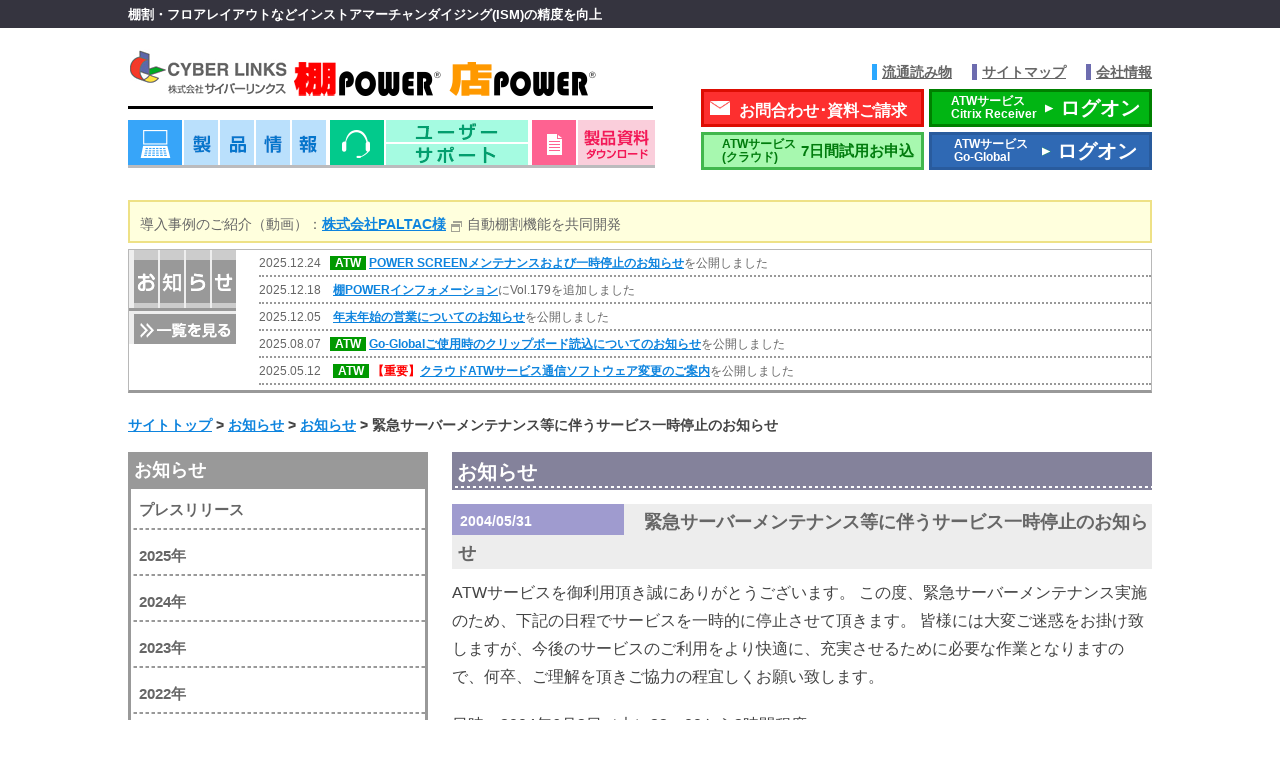

--- FILE ---
content_type: text/html; charset=UTF-8
request_url: https://www.tanapower.com/announce/2004/2004_05_31.htm
body_size: 16438
content:
<!DOCTYPE html>
<html lang="ja">
<head>
<meta charset="UTF-8">
<meta name="viewport" content="width=device-width, initial-scale=1, maximum-scale=2, minimum-scale=0.5" />
<meta http-equiv="X-UA-Compatible" content="IE=edge" />
<meta name='robots' content='index, follow, max-image-preview:large, max-snippet:-1, max-video-preview:-1' />
	<style>img:is([sizes="auto" i], [sizes^="auto," i]) { contain-intrinsic-size: 3000px 1500px }</style>
	
	<!-- This site is optimized with the Yoast SEO plugin v26.6 - https://yoast.com/wordpress/plugins/seo/ -->
	<title>緊急サーバーメンテナンス等に伴うサービス一時停止のお知らせ - お知らせ - 株式会社サイバーリンクス 棚POWER・店POWER</title>
	<link rel="canonical" href="https://www.tanapower.com/announce/2004/2004_05_31.htm" />
	<script type="application/ld+json" class="yoast-schema-graph">{"@context":"https://schema.org","@graph":[{"@type":"WebPage","@id":"https://www.tanapower.com/announce/2004/2004_05_31.htm","url":"https://www.tanapower.com/announce/2004/2004_05_31.htm","name":"緊急サーバーメンテナンス等に伴うサービス一時停止のお知らせ - お知らせ - 株式会社サイバーリンクス 棚POWER・店POWER","isPartOf":{"@id":"https://www.tanapower.com/#website"},"datePublished":"2004-05-31T01:00:13+00:00","dateModified":"2017-01-27T06:06:04+00:00","breadcrumb":{"@id":"https://www.tanapower.com/announce/2004/2004_05_31.htm#breadcrumb"},"inLanguage":"ja","potentialAction":[{"@type":"ReadAction","target":["https://www.tanapower.com/announce/2004/2004_05_31.htm"]}]},{"@type":"BreadcrumbList","@id":"https://www.tanapower.com/announce/2004/2004_05_31.htm#breadcrumb","itemListElement":[{"@type":"ListItem","position":1,"name":"ホーム","item":"https://www.tanapower.com/"},{"@type":"ListItem","position":2,"name":"お知らせ","item":"https://www.tanapower.com/announce"},{"@type":"ListItem","position":3,"name":"緊急サーバーメンテナンス等に伴うサービス一時停止のお知らせ"}]},{"@type":"WebSite","@id":"https://www.tanapower.com/#website","url":"https://www.tanapower.com/","name":"株式会社サイバーリンクス 棚POWER・店POWER","description":"棚割・フロアレイアウトなどインストアマーチャンダイジング(ISM)の精度を向上","potentialAction":[{"@type":"SearchAction","target":{"@type":"EntryPoint","urlTemplate":"https://www.tanapower.com/?s={search_term_string}"},"query-input":{"@type":"PropertyValueSpecification","valueRequired":true,"valueName":"search_term_string"}}],"inLanguage":"ja"}]}</script>
	<!-- / Yoast SEO plugin. -->


<link rel='stylesheet' id='wp-block-library-css' href='https://www.tanapower.com/wp-includes/css/dist/block-library/style.min.css?ver=ee04a346e5364278d29044f12d8ea003' type='text/css' media='all' />
<style id='classic-theme-styles-inline-css' type='text/css'>
/*! This file is auto-generated */
.wp-block-button__link{color:#fff;background-color:#32373c;border-radius:9999px;box-shadow:none;text-decoration:none;padding:calc(.667em + 2px) calc(1.333em + 2px);font-size:1.125em}.wp-block-file__button{background:#32373c;color:#fff;text-decoration:none}
</style>
<style id='global-styles-inline-css' type='text/css'>
:root{--wp--preset--aspect-ratio--square: 1;--wp--preset--aspect-ratio--4-3: 4/3;--wp--preset--aspect-ratio--3-4: 3/4;--wp--preset--aspect-ratio--3-2: 3/2;--wp--preset--aspect-ratio--2-3: 2/3;--wp--preset--aspect-ratio--16-9: 16/9;--wp--preset--aspect-ratio--9-16: 9/16;--wp--preset--color--black: #000000;--wp--preset--color--cyan-bluish-gray: #abb8c3;--wp--preset--color--white: #ffffff;--wp--preset--color--pale-pink: #f78da7;--wp--preset--color--vivid-red: #cf2e2e;--wp--preset--color--luminous-vivid-orange: #ff6900;--wp--preset--color--luminous-vivid-amber: #fcb900;--wp--preset--color--light-green-cyan: #7bdcb5;--wp--preset--color--vivid-green-cyan: #00d084;--wp--preset--color--pale-cyan-blue: #8ed1fc;--wp--preset--color--vivid-cyan-blue: #0693e3;--wp--preset--color--vivid-purple: #9b51e0;--wp--preset--gradient--vivid-cyan-blue-to-vivid-purple: linear-gradient(135deg,rgba(6,147,227,1) 0%,rgb(155,81,224) 100%);--wp--preset--gradient--light-green-cyan-to-vivid-green-cyan: linear-gradient(135deg,rgb(122,220,180) 0%,rgb(0,208,130) 100%);--wp--preset--gradient--luminous-vivid-amber-to-luminous-vivid-orange: linear-gradient(135deg,rgba(252,185,0,1) 0%,rgba(255,105,0,1) 100%);--wp--preset--gradient--luminous-vivid-orange-to-vivid-red: linear-gradient(135deg,rgba(255,105,0,1) 0%,rgb(207,46,46) 100%);--wp--preset--gradient--very-light-gray-to-cyan-bluish-gray: linear-gradient(135deg,rgb(238,238,238) 0%,rgb(169,184,195) 100%);--wp--preset--gradient--cool-to-warm-spectrum: linear-gradient(135deg,rgb(74,234,220) 0%,rgb(151,120,209) 20%,rgb(207,42,186) 40%,rgb(238,44,130) 60%,rgb(251,105,98) 80%,rgb(254,248,76) 100%);--wp--preset--gradient--blush-light-purple: linear-gradient(135deg,rgb(255,206,236) 0%,rgb(152,150,240) 100%);--wp--preset--gradient--blush-bordeaux: linear-gradient(135deg,rgb(254,205,165) 0%,rgb(254,45,45) 50%,rgb(107,0,62) 100%);--wp--preset--gradient--luminous-dusk: linear-gradient(135deg,rgb(255,203,112) 0%,rgb(199,81,192) 50%,rgb(65,88,208) 100%);--wp--preset--gradient--pale-ocean: linear-gradient(135deg,rgb(255,245,203) 0%,rgb(182,227,212) 50%,rgb(51,167,181) 100%);--wp--preset--gradient--electric-grass: linear-gradient(135deg,rgb(202,248,128) 0%,rgb(113,206,126) 100%);--wp--preset--gradient--midnight: linear-gradient(135deg,rgb(2,3,129) 0%,rgb(40,116,252) 100%);--wp--preset--font-size--small: 13px;--wp--preset--font-size--medium: 20px;--wp--preset--font-size--large: 36px;--wp--preset--font-size--x-large: 42px;--wp--preset--spacing--20: 0.44rem;--wp--preset--spacing--30: 0.67rem;--wp--preset--spacing--40: 1rem;--wp--preset--spacing--50: 1.5rem;--wp--preset--spacing--60: 2.25rem;--wp--preset--spacing--70: 3.38rem;--wp--preset--spacing--80: 5.06rem;--wp--preset--shadow--natural: 6px 6px 9px rgba(0, 0, 0, 0.2);--wp--preset--shadow--deep: 12px 12px 50px rgba(0, 0, 0, 0.4);--wp--preset--shadow--sharp: 6px 6px 0px rgba(0, 0, 0, 0.2);--wp--preset--shadow--outlined: 6px 6px 0px -3px rgba(255, 255, 255, 1), 6px 6px rgba(0, 0, 0, 1);--wp--preset--shadow--crisp: 6px 6px 0px rgba(0, 0, 0, 1);}:where(.is-layout-flex){gap: 0.5em;}:where(.is-layout-grid){gap: 0.5em;}body .is-layout-flex{display: flex;}.is-layout-flex{flex-wrap: wrap;align-items: center;}.is-layout-flex > :is(*, div){margin: 0;}body .is-layout-grid{display: grid;}.is-layout-grid > :is(*, div){margin: 0;}:where(.wp-block-columns.is-layout-flex){gap: 2em;}:where(.wp-block-columns.is-layout-grid){gap: 2em;}:where(.wp-block-post-template.is-layout-flex){gap: 1.25em;}:where(.wp-block-post-template.is-layout-grid){gap: 1.25em;}.has-black-color{color: var(--wp--preset--color--black) !important;}.has-cyan-bluish-gray-color{color: var(--wp--preset--color--cyan-bluish-gray) !important;}.has-white-color{color: var(--wp--preset--color--white) !important;}.has-pale-pink-color{color: var(--wp--preset--color--pale-pink) !important;}.has-vivid-red-color{color: var(--wp--preset--color--vivid-red) !important;}.has-luminous-vivid-orange-color{color: var(--wp--preset--color--luminous-vivid-orange) !important;}.has-luminous-vivid-amber-color{color: var(--wp--preset--color--luminous-vivid-amber) !important;}.has-light-green-cyan-color{color: var(--wp--preset--color--light-green-cyan) !important;}.has-vivid-green-cyan-color{color: var(--wp--preset--color--vivid-green-cyan) !important;}.has-pale-cyan-blue-color{color: var(--wp--preset--color--pale-cyan-blue) !important;}.has-vivid-cyan-blue-color{color: var(--wp--preset--color--vivid-cyan-blue) !important;}.has-vivid-purple-color{color: var(--wp--preset--color--vivid-purple) !important;}.has-black-background-color{background-color: var(--wp--preset--color--black) !important;}.has-cyan-bluish-gray-background-color{background-color: var(--wp--preset--color--cyan-bluish-gray) !important;}.has-white-background-color{background-color: var(--wp--preset--color--white) !important;}.has-pale-pink-background-color{background-color: var(--wp--preset--color--pale-pink) !important;}.has-vivid-red-background-color{background-color: var(--wp--preset--color--vivid-red) !important;}.has-luminous-vivid-orange-background-color{background-color: var(--wp--preset--color--luminous-vivid-orange) !important;}.has-luminous-vivid-amber-background-color{background-color: var(--wp--preset--color--luminous-vivid-amber) !important;}.has-light-green-cyan-background-color{background-color: var(--wp--preset--color--light-green-cyan) !important;}.has-vivid-green-cyan-background-color{background-color: var(--wp--preset--color--vivid-green-cyan) !important;}.has-pale-cyan-blue-background-color{background-color: var(--wp--preset--color--pale-cyan-blue) !important;}.has-vivid-cyan-blue-background-color{background-color: var(--wp--preset--color--vivid-cyan-blue) !important;}.has-vivid-purple-background-color{background-color: var(--wp--preset--color--vivid-purple) !important;}.has-black-border-color{border-color: var(--wp--preset--color--black) !important;}.has-cyan-bluish-gray-border-color{border-color: var(--wp--preset--color--cyan-bluish-gray) !important;}.has-white-border-color{border-color: var(--wp--preset--color--white) !important;}.has-pale-pink-border-color{border-color: var(--wp--preset--color--pale-pink) !important;}.has-vivid-red-border-color{border-color: var(--wp--preset--color--vivid-red) !important;}.has-luminous-vivid-orange-border-color{border-color: var(--wp--preset--color--luminous-vivid-orange) !important;}.has-luminous-vivid-amber-border-color{border-color: var(--wp--preset--color--luminous-vivid-amber) !important;}.has-light-green-cyan-border-color{border-color: var(--wp--preset--color--light-green-cyan) !important;}.has-vivid-green-cyan-border-color{border-color: var(--wp--preset--color--vivid-green-cyan) !important;}.has-pale-cyan-blue-border-color{border-color: var(--wp--preset--color--pale-cyan-blue) !important;}.has-vivid-cyan-blue-border-color{border-color: var(--wp--preset--color--vivid-cyan-blue) !important;}.has-vivid-purple-border-color{border-color: var(--wp--preset--color--vivid-purple) !important;}.has-vivid-cyan-blue-to-vivid-purple-gradient-background{background: var(--wp--preset--gradient--vivid-cyan-blue-to-vivid-purple) !important;}.has-light-green-cyan-to-vivid-green-cyan-gradient-background{background: var(--wp--preset--gradient--light-green-cyan-to-vivid-green-cyan) !important;}.has-luminous-vivid-amber-to-luminous-vivid-orange-gradient-background{background: var(--wp--preset--gradient--luminous-vivid-amber-to-luminous-vivid-orange) !important;}.has-luminous-vivid-orange-to-vivid-red-gradient-background{background: var(--wp--preset--gradient--luminous-vivid-orange-to-vivid-red) !important;}.has-very-light-gray-to-cyan-bluish-gray-gradient-background{background: var(--wp--preset--gradient--very-light-gray-to-cyan-bluish-gray) !important;}.has-cool-to-warm-spectrum-gradient-background{background: var(--wp--preset--gradient--cool-to-warm-spectrum) !important;}.has-blush-light-purple-gradient-background{background: var(--wp--preset--gradient--blush-light-purple) !important;}.has-blush-bordeaux-gradient-background{background: var(--wp--preset--gradient--blush-bordeaux) !important;}.has-luminous-dusk-gradient-background{background: var(--wp--preset--gradient--luminous-dusk) !important;}.has-pale-ocean-gradient-background{background: var(--wp--preset--gradient--pale-ocean) !important;}.has-electric-grass-gradient-background{background: var(--wp--preset--gradient--electric-grass) !important;}.has-midnight-gradient-background{background: var(--wp--preset--gradient--midnight) !important;}.has-small-font-size{font-size: var(--wp--preset--font-size--small) !important;}.has-medium-font-size{font-size: var(--wp--preset--font-size--medium) !important;}.has-large-font-size{font-size: var(--wp--preset--font-size--large) !important;}.has-x-large-font-size{font-size: var(--wp--preset--font-size--x-large) !important;}
:where(.wp-block-post-template.is-layout-flex){gap: 1.25em;}:where(.wp-block-post-template.is-layout-grid){gap: 1.25em;}
:where(.wp-block-columns.is-layout-flex){gap: 2em;}:where(.wp-block-columns.is-layout-grid){gap: 2em;}
:root :where(.wp-block-pullquote){font-size: 1.5em;line-height: 1.6;}
</style>
<link rel='stylesheet' id='clthemes-style-css' href='https://www.tanapower.com/wp-content/themes/tpower/style.css?ver=ee04a346e5364278d29044f12d8ea003' type='text/css' media='all' />
<link rel='stylesheet' id='wp-pagenavi-css' href='https://www.tanapower.com/wp-content/plugins/wp-pagenavi/pagenavi-css.css?ver=2.70' type='text/css' media='all' />
<link rel='stylesheet' id='cf7cf-style-css' href='https://www.tanapower.com/wp-content/plugins/cf7-conditional-fields/style.css?ver=2.6.7' type='text/css' media='all' />
<link rel='stylesheet' id='jquery.lightbox.min.css-css' href='https://www.tanapower.com/wp-content/plugins/wp-jquery-lightbox/lightboxes/wp-jquery-lightbox/styles/lightbox.min.css?ver=1769352051' type='text/css' media='all' />
<link rel='stylesheet' id='jqlb-overrides-css' href='https://www.tanapower.com/wp-content/plugins/wp-jquery-lightbox/lightboxes/wp-jquery-lightbox/styles/overrides.css?ver=1769352051' type='text/css' media='all' />
<style id='jqlb-overrides-inline-css' type='text/css'>

			#outerImageContainer {
				box-shadow: 0 0 4px 2px rgba(0,0,0,.2);
			}
			#imageContainer{
				padding: 8px;
			}
			#imageDataContainer {
				box-shadow: none;
				z-index: auto;
			}
			#prevArrow,
			#nextArrow{
				background-color: #ffffff;
				color: #000000;
			}
</style>
<script type="text/javascript" src="https://www.tanapower.com/wp-includes/js/jquery/jquery.min.js?ver=3.7.1" id="jquery-core-js"></script>
<script type="text/javascript" src="https://www.tanapower.com/wp-includes/js/jquery/jquery-migrate.min.js?ver=3.4.1" id="jquery-migrate-js"></script>
<link rel="https://api.w.org/" href="https://www.tanapower.com/wp-json/" /><link rel="alternate" title="JSON" type="application/json" href="https://www.tanapower.com/wp-json/wp/v2/announce/1866" /><link rel='shortlink' href='https://www.tanapower.com/?p=1866' />
<link rel="alternate" title="oEmbed (JSON)" type="application/json+oembed" href="https://www.tanapower.com/wp-json/oembed/1.0/embed?url=https%3A%2F%2Fwww.tanapower.com%2Fannounce%2F2004%2F2004_05_31.htm" />
<link rel="alternate" title="oEmbed (XML)" type="text/xml+oembed" href="https://www.tanapower.com/wp-json/oembed/1.0/embed?url=https%3A%2F%2Fwww.tanapower.com%2Fannounce%2F2004%2F2004_05_31.htm&#038;format=xml" />
<!-- Global site tag (gtag.js) - Google Analytics -->
<script async src="https://www.googletagmanager.com/gtag/js?id=G-6Z254R0LWK"></script>
<script>
  window.dataLayer = window.dataLayer || [];
  function gtag(){dataLayer.push(arguments);}
  gtag('js', new Date());
  gtag('config', 'UA-57157397-1');
  gtag('config', 'G-6Z254R0LWK');
</script>
<style type="text/css">.broken_link, a.broken_link {
	text-decoration: line-through;
}</style><style type="text/css">.removed_link, a.removed_link {
	text-decoration: line-through;
}</style><link rel="icon" href="https://www.tanapower.com/wp-content/uploads/2017/01/favicon.png" sizes="32x32" />
<link rel="icon" href="https://www.tanapower.com/wp-content/uploads/2017/01/favicon.png" sizes="192x192" />
<link rel="apple-touch-icon" href="https://www.tanapower.com/wp-content/uploads/2017/01/favicon.png" />
<meta name="msapplication-TileImage" content="https://www.tanapower.com/wp-content/uploads/2017/01/favicon.png" />
<link rel="stylesheet" href="https://www.tanapower.com/wp-content/themes/tpower/editor-style.css" type="text/css" media="all" />
<link rel="stylesheet" href="https://www.tanapower.com/wp-content/themes/tpower/style-design.css" type="text/css" media="all" />
<link rel="stylesheet" href="https://www.tanapower.com/wp-content/themes/tpower/style-contents.css" type="text/css" media="all" />
<link rel="stylesheet" href="https://www.tanapower.com/wp-content/themes/tpower/style-mobile.css" type="text/css" media="screen" />
<link rel="stylesheet" href="https://www.tanapower.com/wp-content/themes/tpower/style-print.css" type="text/css" media="print" />
</head>
<body id="top" class="wp-singular announce-template-default single single-announce postid-1866 wp-theme-tpower c_announce">
<div id="page" class="site">
<a class="skip-link screen-reader-text" href="#content">
Skip to content</a>
<header id="masthead" class="site-header innerbox">
<div id="topnavi_wrap">
 <div class="Inner">
      <p class="site-description">棚割・フロアレイアウトなどインストアマーチャンダイジング(ISM)の精度を向上</p>
    <ul>
   <li class="lecture"><a href="https://www.tanapower.com/series/index.htm">流通読み物</a></li>
   <li><a href="/sitemap.htm">サイトマップ</a></li>
   <li class="corporate"><a href="http://www.cyber-l.co.jp/corporate/">会社情報</a></li>
  </ul>
 </div>
 <!--#topnavi_wrap--></div>
<div id="site-branding">
 <div class="Inner">
      <p class="site-title"><a href="https://www.tanapower.com/">
   株式会社サイバーリンクス 棚POWER・店POWER   </a></p>
    <ul id="headerLink1">
   <li id="product"><a href="https://www.tanapower.com/about_product.htm">製品情報</a></li>
   <li id="user_support"><a href="https://www.tanapower.com/user/index.htm">ユーザーサポート</a></li>
   <li id="download"><a href="https://www.tanapower.com/doc/index.htm">資料ダウンロード</a></li>
  </ul>
  <ul id="hLR">
   <li class="ask_form"><a href="https://www.tanapower.com/contact_form/ask.htm">お問合わせ･資料ご請求</a></li>
   <li class="atw_trial"><a href="https://www.tanapower.com/contact_form/atw_7day_trial.htm"><span class="small">ATWサービス<span class="box">(クラウド)</span></span>7日間試用お申込</a></li>
   <li class="atw_logon citrixReceiver"><a href="https://www2.tanapower.net/Citrix/XenApp/auth/login.aspx" target="_blank"><span class="small">ATWサービス<span class="box">Citrix Receiver</span></span><span class="icoGo">ログオン</span></a></li>
   <li class="atw_logon goGlobal"><a href="https://atw.tanapower.net/" target="_blank"><span class="small">ATWサービス<span class="box">Go-Global</span></span><span class="icoGo">ログオン</span></a></li>
  </ul>
 </div>
 <!-- #site-branding --></div>
<!-- #masthead -->
</header>
<section id="infoWindow">
<div class="Inner">
  <div id="cloud_db">導入事例のご紹介（動画）：<a class="LinkWindow" href="https://youtu.be/YXQEOH8gD9U" target="_blank" rel="noopener noreferrer">株式会社PALTAC様</a>自動棚割機能を共同開発</div>

<div class="none">
<div id="cloud_db">新サービスのお知らせ：<a class="LinkWindow" href="https://www.tanapower.com/mpower/store_operation_order.htm#mp-miseban" target="_blank" rel="noopener noreferrer">【店POWER×店番長】</a>　「店番長」との連携により棚割戦略の店舗実行率を向上</div>
</div>


<div class="none">
<div id="cloud_db">新サービスのお知らせ：<a class="LinkWindow" href="http://www.cyberlinks-portal.com/service/tanascan-ai/" target="_blank" rel="noopener noreferrer">【棚SCAN-AI】</a>　スマホやタブレットで写真を撮るだけで売場のデータ化を実現</div>
</div>
 
<div class="none"><a href="/option/cloud_db_service.htm" target="top" rel="noopener noreferrer">お問い合わせはこちら</a></div>


<div class="none">
<div id="afterB">
<p class="hl_sp info_m">重要なお知らせ</p>
[none]
<span class="hl_pc">重要なお知らせ：</span>2016.12.09 [NEWico] <a href="/announce/latest/2016_12_09.htm">年末年始の営業のお知らせ</a></p>
<p><span class="hl_pc">重要なお知らせ：</span>2016.10.26 <a href="/announce/2016/2016_10_26.htm">ATWサービス（クラウド）ご使用の方へ：新サーバーへの移行のご案内</a><br />
<span class="hl_pc">重要なお知らせ：</span>2016.05.16 <a href="/announce/latest/2016_05_16.htm">オフィス移転のご報告</a><br />
<span id="hl_pc">重要なお知らせ</span>2016.10.26 <a href="/announce/2016/2016_10_26.htm">ATWサービス（クラウド）ご使用の方へ：新サーバーへの移行のご案内</a><br />
2016.05.16 <a href="/announce/latest/2016_05_16.htm">オフィス移転のご報告</a><br />
2016.04.18 [NEWico] <a href="/announce/latest/2016_04_18.htm">オフィス移転のお知らせ</a><br />
<span id="noticeB">2015.12.18 <a href="/user/software_change.htm">ATWサービスご使用の方へ：クライアント通信ソフトウェア切替のお願い</a></span></p>
</div>
</div>

<div id="newsBox">
<p class="hl_sp info_m">更新情報</p>
<ul>
<li>2025.12.24   <span class="ico_atw">ATW</span> <a href="https://www.tanapower.com/announce/2025/2025_12_24.htm">POWER SCREENメンテナンスおよび一時停止のお知らせ</a>を公開しました</li>
<li>2025.12.18　<a href="https://www.tanapower.com/series/tpower_information/index.htm">棚POWERインフォメーション</a>にVol.179を追加しました</li>
<li>2025.12.05　<a href="https://www.tanapower.com/announce/2025/2025_12_05.htm">年末年始の営業についてのお知らせ</a>を公開しました</li>
<li>2025.08.07   <span class="ico_atw">ATW</span> <a href="https://www.tanapower.com/announce/2025/2025_08_07.htm">Go-Globalご使用時のクリップボード読込についてのお知らせ</a>を公開しました</li>
<li>2025.05.12　<span class="ico_atw">ATW</span> <strong><span style="color: #ff0000;">【重要】</span></strong><a href="https://www.tanapower.com/announce/2025/2025_05_12.htm">クラウドATWサービス通信ソフトウェア変更のご案内</a>を公開しました</li>
</ul>

<div class="none">
<p>&nbsp;</p>
<ul>
<li style="list-style-type: none;">
<ul>
<li style="list-style-type: none;">
<ul>
<li>2025.11.06　<a href="https://www.tanapower.com/announce/2025/2025_11_06.htm">棚POWERオンライン研修会申込開始のお知らせ</a>を公開しました</li>
<li>2025.10.21　[ATW] <a href="https://www.tanapower.com/announce/2025/2025_10_21.htm">ATWサービス障害発生のご報告</a>を追加しました</li>
<li>2025.10.20　<a href="https://www.tanapower.com/series/tpower_information/index.htm">棚POWERインフォメーション</a>にVol.178を追加しました</li>
<li>2025.10.15　<a href="https://www.tanapower.com/announce/2025/2025_10_15.htm">棚POWERオンライン研修会開催のお知らせ</a>を公開しました</li>
<li>2025.10.03   [ATW] <a href="https://www.tanapower.com/announce/2025/2025_10_03.htm">ATWサービス障害発生のご報告</a>を追加しました</li>
<li>2025.08.28   <a href="https://www.tanapower.com/tpower/verup/1100/error_list.htm">棚POWER Ver11.00の不具合報告</a>を更新しました</li>
<li>2025.08.22   [ATW] <a href="https://www.tanapower.com/announce/2025/2025_08_22.htm">ATWサービス障害発生のご報告</a>を追加しました</li>
<li>2025.06.18   <a href="https://www.tanapower.com/announce/2025/2025_06_18.htm">棚POWER Ver11.00 修正版リリースのお知らせ</a>を公開しました</li>
<li>2025.06.16　<a href="https://www.tanapower.com/tpower/verup/1100/error_list.htm">棚POWER Ver11.00の不具合報告</a>を更新しました</li>
<li>2025.04.16　<a href="https://www.tanapower.com/series/tpower_information/index.htm">棚POWERインフォメーション</a>にVol.175を追加しました</li>
<li>2025.04.13　[ATW] <a href="https://www.tanapower.com/announce/2025/2025_04_13.htm">ATWサービス 障害発生のご報告</a>を公開しました</li>
<li>2025.05.07　<a href="https://www.tanapower.com/announce/2025/2025_05_07.htm">棚POWERオンライン研修会開催のお知らせ</a>を公開しました</li>
<li>2025.02.21　<a href="https://www.tanapower.com/announce/2025/2025_02_21.htm">リテールテックJAPAN 2025出展のご案内</a>を公開しました</li>
<li>2025.01.30　[ATW] <a href="https://www.tanapower.com/announce/2025/2025_01_30.htm">ATWクラウドサービス メンテナンス完了のお知らせ</a>を公開しました</li>
<li>2025.01.29　[ATW] <span style="color: #ff0000;"><span style="color: #000000;"><a href="https://www.tanapower.com/announce/2025/2025_01_29.htm">クラウドDBサービスメンテナンス完了のお知らせ</a>を公開しました</span></span></li>
<li>2024.12.18　[ATW] <a href="https://www.tanapower.com/announce/2024/2024_12_18.htm">ATWサービス 障害発生のご報告</a>を公開しました</li>
<li>2024.12.06　<a href="https://www.tanapower.com/announce/2024/2024_12_06.htm">年末年始の営業についてのお知らせ</a>を公開しました</li>
<li>2024.11.12　<a href="https://www.tanapower.com/user/text.htm">棚POWER操作テキスト</a>「POS分析」を公開しました</li>
<li>2024.11.07　<a href="https://www.tanapower.com/announce/2024/2024_11_07b.htm">棚POWERオンライン研修会開催のお知らせ</a>を公開しました</li>
<li>2024.11.07　[ATW] <span style="color: #ff0000;">【重要】</span><a href="https://www.tanapower.com/announce/2024/2024_11_07.htm">ATWクラウドサービス メンテナンスのお知らせ</a>を公開しました</li>
<li>2024.05.31　<a href="https://www.tanapower.com/announce/2024/2024_5_31.htm">店POWER Ver8.00リリースのお知らせ</a>を公開しました</li>
<li>2024.08.13　[ATW] <a href="https://www.tanapower.com/announce/2024/2024_08_13.htm">ATWサービス起動時のCitrixライセンス使用期限について</a>を公開しました</li>
<li>2024.03.05　<a href="https://www.tanapower.com/announce/2024/2024_03_05.htm">リテールテックJAPAN 2024出展のご案内</a>を公開しました</li>
<li>2024.01.09　[ATW] <span style="color: #ff0000;">【重要】</span><a href="https://www.tanapower.com/announce/2024/2024_01_09.htm">ATWクラウドサービス メンテナンス完了のお知らせ</a>を公開しました</li>
<li>2023.05.30　<a href="https://www.tanapower.com/announce/2023/2023_05_30a.htm">棚POWER Ver10.00 リリースのお知らせ</a>を公開しました</li>
<li>2023.08.02　[ATW] <a href="https://www.tanapower.com/announce/2023/2023_08_02.htm">C2PF棚割リンクメンテナンスのご案内</a>を公開しました</li>
<li>2023.03.16　<a href="https://www.tanapower.com/announce/2023/2023_03_16.htm">需要予測型自動発注サービス「sinops-CLOUD」と棚割管理システム「店POWER」がシステム連携</a>を公開しました</li>
<li>2023.02.06　<a href="https://www.tanapower.com/announce/2023/2023_02_06.htm">「自動棚割機能」の開発にPALTACと協働のお知らせ</a>を公開しました</li>
<li>2022.10.18　<a href="https://www.tanapower.com/announce/2022/2022_10_18b.htm">棚割システム「店POWER®」と店舗オペレーションDXの「店番長」がシステム連携</a>を公開しました</li>
<li>2022.08.23　[ATW] <a href="https://www.tanapower.com/announce/2022/2022_08_23.htm">ATWサービス接続障害発生のご報告</a>を追加しました</li>
<li>2022.08.18　<a href="https://www.tanapower.com/series/tpower_information/index.htm">棚POWERインフォメーション</a>にVol.159、<a href="https://www.tanapower.com/series/mpower_information/index.htm">店POWERインフォメーション</a>にVol.33を追加しました</li>
<li>2022.05.25　<a href="https://www.tanapower.com/announce/2022/2022_05_25.htm">店POWER Ver7.00 リリースのお知らせ</a>を公開しました</li>
<li>2022.06.07　[ATW] <a href="https://www.tanapower.com/announce/2022/2022_06_07.htm">使用容量確認アプリサービス終了のお知らせ</a>を追加しました</li>
<li>2022.05.18　<a href="https://www.tanapower.com/announce/2022/05/18/26069">店頭での購買者動向に合わせた棚割作成の方法【6月9日無料ウェビナー】のご案内</a>を公開しました</li>
<li>2022.03.28　[ATW] <a href="https://www.tanapower.com/announce/2022/2022_03_28.htm">ATWサービス接続障害発生のご報告</a>を追加しました</li>
<li>2021.09.21　<a href="https://www.tanapower.com/tpower/verup/900/error_list.htm">棚POWER Ver9.00～9.02の不具合報告</a>を更新しました</li>
<li>2021.04.06　<a href="https://www.tanapower.com/announce/2021/2021_04_06.htm">棚POWER Ver9.02 リリースのお知らせ</a>を公開しました</li>
<li>2020.11.18　<a href="https://www.tanapower.com/tpower/verup/900/error_list.htm">棚POWER Ver9.00の不具合報告</a>を更新しました</li>
<li>2020.09.17　<a href="https://www.tanapower.com/announce/2020/2020_09_17.htm">次回棚POWERバージョンアップの重要なお知らせ</a>を公開しました</li>
<li>2020.05.27　<a href="https://www.tanapower.com/landing/zaitaku_tanawari.htm">《新型コロナウイルス対策》棚POWER・90日間特別プランの提供開始のお知らせ</a>を公開しました</li>
<li>2020.04.07　<a href="https://www.tanapower.com/announce/2020/2020_04_07.htm">新型コロナウイルス感染拡大防止に伴うテレワーク実施について</a>を公開しました</li>
<li>2020.03.27 <strong><span style="color: #ff0000;">【重要】</span></strong><a href="https://www.tanapower.com/announce/2020/2020_03_27.htm">弊社西日本支店従事者における新型コロナウィルス感染者の発生について</a></li>
<li>2020.02.10　<a href="https://www.tanapower.com/announce/2020/2020_02_10.htm">棚POWERスキルアップ研修会の開催予定日</a>を公開しました</li>
<li>2020.01.24   [ATW] <a href="https://www.tanapower.com/announce/2020/2020_01_24.htm">KSP-POSレポートサービス データ更新のお知らせ</a>を公開しました</li>
<li>2019.12.12　<a href="https://www.tanapower.com/announce/2019/2019_12_12.htm">年末年始の営業についてのお知らせ</a>を公開しました</li>
<li>2019.12.17　<a href="https://www.tanapower.com/announce/2019/2019_12_17c.htm">株式会社アグレックス様主催セミナー参加のお知らせ</a>を公開しました</li>
<li>2019.10.28　<a href="https://www.tanapower.com/announce/2019/2019_10_28.htm">棚SCAN-AIがM&amp;Dレポート11月号に取り上げられました</a></li>
<li>2019.10.07　[ATW] <a href="https://www.tanapower.com/announce/2019/2019_10_07.htm">メンテナンスに伴うATWサービス一時停止のお知らせ</a>を公開しました</li>
<li>2019.08.14　<a href="https://www.tanapower.com/announce/2019/2019_08_14b.htm">西日本支店 臨時休業のお知らせ</a>を公開しました</li>
<li>2019.07.18　[ATW] <a href="https://www.tanapower.com/announce/2019/2019_07_18b.htm">ATWサービス接続障害のご報告</a>を公開しました</li>
<li>2018.11.15　<a href="https://www.tanapower.com/announce/2018/tp_schoolwnt.htm">【2018年12月】棚POWER SCHOOL のお申込み</a>を開始しました。</li>
<li>2018.10.12　[ATW] <a href="https://www.tanapower.com/announce/2018/2018_10_12.htm">ＡＴＷサービス ログイン状況確認についてのご報告</a>を公開しました。</li>
<li>2018.07.18　<a href="https://www.tanapower.com/user/about_tpowerschool.htm">棚POWER SCHOOL開催報告</a>を公開しました。</li>
<li>2018.09.03　【重要】<a href="https://www.tanapower.com/announce/2018/2018_09_03.htm">西日本支店 臨時休業のお知らせ</a>を公開しました。</li>
<li>2018.06.04　<a href="https://www.tanapower.com/announce/2018/tp_school.htm">【2018年7月】棚POWER SCHOOL　開催のお知らせ</a>を公開しました。</li>
<li>2018.06.04　<a href="https://www.tanapower.com/announce/2018/2018_06_04.htm">棚POWER Ver7.00出荷開始のお知らせ</a>を公開しました。</li>
<li>2018.07.06　<a href="https://www.tanapower.com/announce/2018/2018_07_06.htm">棚POWER SCHOOL開催・サポートセンターの営業についてのお知らせ</a>を公開しました。</li>
<li>2018.05.08　<a href="https://www.tanapower.com/announce/2018/2018_05_08.htm">プロテクター交換価格改定のご案内</a>を公開しました。</li>
<li>2018.05.22　<a href="https://www.tanapower.com/announce/2018/2018_05_22.htm">棚POWER 最新バージョン（Ver7.00）リリース日のお知らせ</a>を公開しました。</li>
</ul>
</li>
</ul>
</li>
</ul>
</div>

<p><span id="a_infoList"><a href="/announce/latest/index.htm">一覧を見る</a></span></p>
</div>
 </div>
<!-- #infoWindow -->
</section>
<div id="content" class="site-content">

<!--TopicPath-->
<aside id="topicpath-area">
 <div class="Inner">
  <span property="itemListElement" typeof="ListItem"><a property="item" typeof="WebPage" title="株式会社サイバーリンクス 棚POWER・店POWER" href="https://www.tanapower.com" class="home"><span property="name">サイトトップ</span></a><meta property="position" content="1"></span> &gt; <span property="itemListElement" typeof="ListItem"><a property="item" typeof="WebPage" title="お知らせへ移動" href="https://www.tanapower.com/announce" class="archive post-announce-archive"><span property="name">お知らせ</span></a><meta property="position" content="2"></span> &gt; <span property="itemListElement" typeof="ListItem"><a property="item" typeof="WebPage" title="お知らせのカテゴリーアーカイブへ移動" href="https://www.tanapower.com/category/c_announce?post_type=announce" class="taxonomy category"><span property="name">お知らせ</span></a><meta property="position" content="3"></span> &gt; <span property="itemListElement" typeof="ListItem"><span property="name">緊急サーバーメンテナンス等に伴うサービス一時停止のお知らせ</span><meta property="position" content="4"></span> </div>
</aside>
<!--/ TopicPath-->

	<div id="primary" class="content-area">
				<main id="main" class="site-main" role="main">

		        
        <article id="post-1866" class="post-1866 announce type-announce status-publish hentry category-c_announce tax_announce-atw_cloud c_announce">
	<header class="entry-header">
    <h1 class="Headline1_Site_information">お知らせ</h1>
    <span class="announce_title">
        	<h3 class="tit_announce"><span class="announce_date">2004/05/31		</span>緊急サーバーメンテナンス等に伴うサービス一時停止のお知らせ</h3>        </span>
	</header><!-- .entry-header -->

	<div class="entry-content">
		<p> ATWサービスを御利用頂き誠にありがとうございます。 この度、緊急サーバーメンテナンス実施のため、下記の日程でサービスを一時的に停止させて頂きます。 皆様には大変ご迷惑をお掛け致しますが、今後のサービスのご利用をより快適に、充実させるために必要な作業となりますので、何卒、ご理解を頂きご協力の程宜しくお願い致します。</p>
<p>日時：2004年6月3日（木）22：00から3時間程度<br />
主な作業：緊急サーバーメンテナンス5月29日に発生したサーバー障害対応のため（詳細はこちらをご参照ください）<br />
影響：グループウェア以外の全サービスを停止します。 </p>
        
	</div><!-- .entry-content -->

	<footer class="entry-footer">
			</footer><!-- .entry-footer -->
</article><!-- #post-## -->
	
					        

		</main><!-- #main -->
	</div><!-- #primary -->

<aside id="secondary" class="widget-area" role="complementary">
<div id="sidemenu1">
<h3><a href="https://www.tanapower.com//announce/latest/index.htm">お知らせ</a></h3>
<ul class="menu">
<li><a href="/announce/press_release/index.htm">プレスリリース</a></li>
	<li><a href='https://www.tanapower.com/announce/2025'>2025年</a></li>
	<li><a href='https://www.tanapower.com/announce/2024'>2024年</a></li>
	<li><a href='https://www.tanapower.com/announce/2023'>2023年</a></li>
	<li><a href='https://www.tanapower.com/announce/2022'>2022年</a></li>
	<li><a href='https://www.tanapower.com/announce/2021'>2021年</a></li>
	<li><a href='https://www.tanapower.com/announce/2020'>2020年</a></li>
	<li><a href='https://www.tanapower.com/announce/2019'>2019年</a></li>
	<li><a href='https://www.tanapower.com/announce/2018'>2018年</a></li>
	<li><a href='https://www.tanapower.com/announce/2017'>2017年</a></li>
	<li><a href='https://www.tanapower.com/announce/2016'>2016年</a></li>
	<li><a href='https://www.tanapower.com/announce/2015'>2015年</a></li>
	<li><a href='https://www.tanapower.com/announce/2014'>2014年</a></li>
	<li><a href='https://www.tanapower.com/announce/2013'>2013年</a></li>
	<li><a href='https://www.tanapower.com/announce/2012'>2012年</a></li>
	<li><a href='https://www.tanapower.com/announce/2011'>2011年</a></li>
	<li><a href='https://www.tanapower.com/announce/2010'>2010年</a></li>
	<li><a href='https://www.tanapower.com/announce/2009'>2009年</a></li>
	<li><a href='https://www.tanapower.com/announce/2008'>2008年</a></li>
	<li><a href='https://www.tanapower.com/announce/2007'>2007年</a></li>
	<li><a href='https://www.tanapower.com/announce/2006'>2006年</a></li>
	<li><a href='https://www.tanapower.com/announce/2005'>2005年</a></li>
	<li><a href='https://www.tanapower.com/announce/2004'>2004年</a></li>
	<li><a href='https://www.tanapower.com/announce/2003'>2003年</a></li>
	<li><a href='https://www.tanapower.com/announce/2002'>2002年</a></li>
	<li><a href='https://www.tanapower.com/announce/2001'>2001年</a></li>
	<li><a href='https://www.tanapower.com/announce/2000'>2000年</a></li>
	<li><a href='https://www.tanapower.com/announce/1999'>1999年</a></li>
	<li><a href='https://www.tanapower.com/announce/1998'>1998年</a></li>
</ul>
</div>


	</aside><!-- #secondary -->
</div><!-- #content -->
<footer id="site-footer">
<div class="site-info Inner">
<aside id="FNav">      
<p><img loading="lazy" decoding="async" class="alignnone size-full wp-image-161" src="/wp-content/uploads/2016/11/footer_rogo.png" alt="CYBERLINKS 棚POWER事業室" width="400" height="32" /><div class="su-row"><div class="su-column su-column-size-1-4"><div class="su-column-inner su-u-clearfix su-u-trim">
<p class="products">製品情報</p>
<ul>
<li><a href="/about_product.htm">製品について・製品一覧</a></li>
<li><a href="/tpower/index.htm">棚POWER</a></li>
<li><a href="/mpower/index.htm">店POWER</a></li>
<li><a href="/ypower/index.htm">床POWER</a></li>
<li><a href="/powerscreen/index.htm">POWER SCREEN</a></li>
<li><a href="/tscan/index.htm">棚SCAN</a></li>
<li><a href="/doc/index.htm">製品資料ダウンロード</a></li>
<li class="subject">分析用データ・業務支援等</li>
<li><a href="/ksp/index.htm">分析用POSデータ関連商品</a></li>
<li><a href="/collaboration/index.htm">取引先による小売業のマスター登録支援サービス</a></li>
<li><a href="/carryout_service/index.htm">代行サービス</a></li>
<li class="subject">契約関連情報</li>
<li><a href="/doc_contract.htm#cloud_agreement">クラウドサービス 利用規約・仕様書</a></li>
<li><a href="/doc_contract.htm#cloud_application">クラウドサービス ご契約申込み</a></li>
<li><a href="/registration_article.htm">パッケージ製品 サポート契約条項</a></li>
</ul>
</div></div> <div class="su-column su-column-size-1-4"><div class="su-column-inner su-u-clearfix su-u-trim">
<p class="usersupport">ユーザーサポート</p>
<ul>
<li><a href="/user/index.htm">ユーザーサポート メニュー</a></li>
<li><a href="/user/support_center.htm">サポートセンターのご案内</a></li>
<li><a href="https://www.tanapower.com/user/faq" target="_blank" rel="noopener noreferrer">Ｑ＆Ａ（よくあるご質問）<img loading="lazy" decoding="async" class="alignnone size-full wp-image-4397" src="/wp-content/uploads/2016/12/other_wd.png" alt="" width="19" height="12" /></a></li>
<li><a href="/user/tpower_data_format.htm">棚POWER データ登録用ひな形ファイル</a></li>
<li><a href="/user/training.htm">研修内容のご案内</a></li>
<li><a href="/user/text.htm">操作テキスト</a></li>
<li><a href="/user/544">メール情報配信サービス</a></li>
<li><a href="/user/revision_updater_download.htm">バージョンアップ ダウンロードサービス</a></li>
</ul>
</div></div> <div class="su-column su-column-size-1-4"><div class="su-column-inner su-u-clearfix su-u-trim">
<p class="usersupport">ユーザーサポート(クラウド)</p>
<ul>
<li><a href="/user/index_atw.htm">ATWサービス（クラウド）ユーザーサポート メニュー</a></li>
<li><a href="https://www2.tanapower.net/Citrix/XenApp/auth/login.aspx" target="_blank" rel="noopener noreferrer">ATWサービス（クラウド） 会員ページへログオン<img loading="lazy" decoding="async" class="alignnone size-full wp-image-4397" src="/wp-content/uploads/2016/12/other_wd.png" alt="" width="19" height="12" /></a></li>
<li><a href="/contact_form/atw_7day_trial.htm" rel="noopener">ATWサービス（クラウド）7日間試用お申込</a></li>
<li><a href="/user/support_center_atw.htm">サポートセンターのご案内</a></li>
<li><a href="/user/beginner.htm">はじめてご利用される方へ</a></li>
<li><a href="/user/logon.htm">ログオン時の手順</a></li>
<li><a href="/user/exclusive_ask.htm">各ユーザー専用ページのご案内</a></li>
<li><a href="https://www.tanapower.com/user/faq" target="_blank" rel="noopener noreferrer">Ｑ＆Ａ（よくあるご質問）<img loading="lazy" decoding="async" class="alignnone size-full wp-image-4397" src="/wp-content/uploads/2016/12/other_wd.png" alt="" width="19" height="12" /></a></li>
<li><a href="/user/manual_atw.htm">操作マニュアル</a></li>
<li><a href="/user/exclusive/tp_atw/datafetch/mdb_index.htm">商品情報取込マニュアル</a></li>
<li><a href="/user/tpower_data_format.htm">棚POWER データ登録用ひな形ファイル</a></li>
<li><a href="/user/training.htm">研修内容のご案内</a></li>
</ul>
</div></div><div class="su-column su-column-size-1-4"><div class="su-column-inner su-u-clearfix su-u-trim">
<p class="lecture">流通読み物</p>
<ul>
<li><a href="/series/index.htm">コンテンツ一覧</a></li>
<li><a href="/series/marketing_index.htm">流通マーケティング講座</a></li>
<li><a href="/series/md_ing/index.htm">MD-ing講座</a></li>
<li><a href="/series/tpower_information/index.htm">棚POWERインフォメーション</a></li>
<li><a href="/series/mpower_information/index.htm">店POWERインフォメーション</a></li>
</ul>
<p class="other">その他</p>
<ul>
<li><a href="http://www.cyber-l.co.jp/corporate/" target="_blank" rel="noopener noreferrer">会社情報<img loading="lazy" decoding="async" class="alignnone size-full wp-image-4397" src="/wp-content/uploads/2016/12/other_wd.png" alt="" width="19" height="12" /></a></li>
<li><a href="/announce/latest/index.htm">お知らせ</a></li>
<li><a href="/announce/press_release/index.htm">プレスリリース</a></li>
<li><a href="/sitemap.htm">サイトマップ</a></li>
<li><a href="/privacy_policy.htm">このサイトについて</a></li>
<li><a href="/contact_form/ask.htm">お問い合わせ・資料ご請求</a></li>
</ul>
</div></div></div>
</aside>
<!-- .site-info --></div>
<div id="footer_area">
<div class="Inner">
<div id="copy">&copy; CYBERLINKS CO.,LTD. All Rights Reserved</div>
</div>
</div>
<!-- #site-footer --></footer>

<nav id="site-navigation">
	<button id="menu-toggle"><span></span><span></span><span></span></button>
	<div id="NavBox">
	<div class="menu-mobile-container"><ul id="primary-menu" class="menu"><li id="menu-item-152" class="a_pen menu-item menu-item-type-custom menu-item-object-custom menu-item-152"><a href="#">製品情報</a></li>
<li id="menu-item-153" class="menu-item menu-item-type-post_type menu-item-object-page menu-item-153"><a href="https://www.tanapower.com/about_product.htm">製品について・製品一覧</a></li>
<li id="menu-item-154" class="menu-item menu-item-type-post_type menu-item-object-tpower menu-item-has-children menu-item-154"><a href="https://www.tanapower.com/tpower/index.htm">棚POWER</a>
<ul class="sub-menu">
	<li id="menu-item-179" class="menu-item menu-item-type-post_type menu-item-object-tpower menu-item-179"><a href="https://www.tanapower.com/tpower/index.htm">棚POWERとは</a></li>
	<li id="menu-item-180" class="menu-item menu-item-type-post_type menu-item-object-tpower menu-item-180"><a href="https://www.tanapower.com/tpower/basic_operation.htm">基本操作</a></li>
	<li id="menu-item-181" class="menu-item menu-item-type-post_type menu-item-object-tpower menu-item-181"><a href="https://www.tanapower.com/tpower/fixture_arrangement.htm">棚割作成 – 什器配置</a></li>
	<li id="menu-item-182" class="menu-item menu-item-type-post_type menu-item-object-tpower menu-item-182"><a href="https://www.tanapower.com/tpower/item_arrangement.htm">棚割作成 – 商品配置</a></li>
	<li id="menu-item-183" class="menu-item menu-item-type-post_type menu-item-object-tpower menu-item-183"><a href="https://www.tanapower.com/tpower/planogram_decoration.htm">棚割作成 – 棚割の装飾・メモ</a></li>
	<li id="menu-item-184" class="menu-item menu-item-type-post_type menu-item-object-tpower menu-item-184"><a href="https://www.tanapower.com/tpower/planogram_analysis.htm">棚割の分析</a></li>
	<li id="menu-item-185" class="menu-item menu-item-type-post_type menu-item-object-tpower menu-item-185"><a href="https://www.tanapower.com/tpower/other_analysis.htm">POS分析</a></li>
	<li id="menu-item-186" class="menu-item menu-item-type-post_type menu-item-object-tpower menu-item-186"><a href="https://www.tanapower.com/tpower/document_sample.htm">帳票サンプル</a></li>
	<li id="menu-item-187" class="menu-item menu-item-type-post_type menu-item-object-tpower menu-item-187"><a href="https://www.tanapower.com/tpower/data_for_tanapower.htm">棚POWERに必要なデータ</a></li>
	<li id="menu-item-188" class="menu-item menu-item-type-post_type menu-item-object-tpower menu-item-188"><a href="https://www.tanapower.com/tpower/data_preparation.htm">データの入手</a></li>
	<li id="menu-item-189" class="menu-item menu-item-type-post_type menu-item-object-tpower menu-item-189"><a href="https://www.tanapower.com/tpower/data_migration.htm">データのやりとり</a></li>
	<li id="menu-item-190" class="menu-item menu-item-type-post_type menu-item-object-tpower menu-item-190"><a href="https://www.tanapower.com/tpower/about_cloud.htm">クラウドの詳細</a></li>
	<li id="menu-item-191" class="menu-item menu-item-type-post_type menu-item-object-tpower menu-item-191"><a href="https://www.tanapower.com/tpower/system_operation_management.htm">運用管理</a></li>
	<li id="menu-item-192" class="menu-item menu-item-type-post_type menu-item-object-tpower menu-item-192"><a href="https://www.tanapower.com/tpower/system_structure.htm">運用形態</a></li>
	<li id="menu-item-195" class="menu-item menu-item-type-post_type menu-item-object-tpower menu-item-195"><a href="https://www.tanapower.com/tpower/about_price.htm">価格</a></li>
	<li id="menu-item-196" class="menu-item menu-item-type-post_type menu-item-object-tpower menu-item-196"><a href="https://www.tanapower.com/tpower/system_requirements.htm">推奨環境</a></li>
	<li id="menu-item-193" class="menu-item menu-item-type-post_type menu-item-object-tpower menu-item-193"><a href="https://www.tanapower.com/tpower/about_versionup.htm">バージョンアップについて</a></li>
	<li id="menu-item-197" class="a_pen a_option menu-item menu-item-type-custom menu-item-object-custom menu-item-197"><a href="#">棚POWER パッケージ製品用オプション</a></li>
	<li id="menu-item-198" class="menu-item menu-item-type-post_type menu-item-object-tpower menu-item-198"><a href="https://www.tanapower.com/option/cloud_db_service.htm">クラウドDBサービス</a></li>
	<li id="menu-item-199" class="menu-item menu-item-type-post_type menu-item-object-tpower menu-item-199"><a href="https://www.tanapower.com/option/index.htm">TP-INOUT</a></li>
</ul>
</li>
<li id="menu-item-393" class="menu-item menu-item-type-post_type menu-item-object-mpower menu-item-has-children menu-item-393"><a href="https://www.tanapower.com/mpower/index.htm">店POWER</a>
<ul class="sub-menu">
	<li id="menu-item-424" class="menu-item menu-item-type-post_type menu-item-object-mpower menu-item-424"><a href="https://www.tanapower.com/mpower/index.htm">店POWERとは</a></li>
	<li id="menu-item-394" class="menu-item menu-item-type-post_type menu-item-object-mpower menu-item-394"><a href="https://www.tanapower.com/mpower/planogram_management.htm">棚割の管理</a></li>
	<li id="menu-item-395" class="menu-item menu-item-type-post_type menu-item-object-mpower menu-item-395"><a href="https://www.tanapower.com/mpower/planogram_edit.htm">棚割の編集</a></li>
	<li id="menu-item-396" class="menu-item menu-item-type-post_type menu-item-object-mpower menu-item-396"><a href="https://www.tanapower.com/mpower/planogram_analysis.htm">棚割の分析</a></li>
	<li id="menu-item-397" class="menu-item menu-item-type-post_type menu-item-object-mpower menu-item-397"><a href="https://www.tanapower.com/mpower/document_sample.htm">帳票サンプル</a></li>
	<li id="menu-item-26699" class="menu-item menu-item-type-post_type menu-item-object-mpower menu-item-26699"><a href="https://www.tanapower.com/mpower/store_operation_order.htm">店舗への作業指示</a></li>
	<li id="menu-item-399" class="menu-item menu-item-type-post_type menu-item-object-mpower menu-item-399"><a href="https://www.tanapower.com/mpower/data_construct.htm">データの入手・構築</a></li>
	<li id="menu-item-400" class="menu-item menu-item-type-post_type menu-item-object-mpower menu-item-400"><a href="https://www.tanapower.com/mpower/display_data_use.htm">店舗別陳列データの業務活用例</a></li>
	<li id="menu-item-401" class="menu-item menu-item-type-post_type menu-item-object-mpower menu-item-401"><a href="https://www.tanapower.com/mpower/system_requirements.htm">推奨環境</a></li>
	<li id="menu-item-402" class="menu-item menu-item-type-post_type menu-item-object-mpower menu-item-402"><a href="https://www.tanapower.com/mpower/about_versionup.htm">バージョンアップについて</a></li>
	<li id="menu-item-428" class="a_pen a_option menu-item menu-item-type-custom menu-item-object-custom menu-item-428"><a href="#">店POWER生鮮・日配</a></li>
	<li id="menu-item-681" class="menu-item menu-item-type-post_type menu-item-object-mpower menu-item-681"><a href="https://www.tanapower.com/mpower/sn/index.htm">店POWER生鮮・日配とは</a></li>
	<li id="menu-item-682" class="menu-item menu-item-type-post_type menu-item-object-mpower menu-item-682"><a href="https://www.tanapower.com/mpower/sn/planogram_making.htm">棚割の作成</a></li>
	<li id="menu-item-683" class="menu-item menu-item-type-post_type menu-item-object-mpower menu-item-683"><a href="https://www.tanapower.com/mpower/sn/schedule_management.htm">スケジュール管理</a></li>
	<li id="menu-item-684" class="menu-item menu-item-type-post_type menu-item-object-mpower menu-item-684"><a href="https://www.tanapower.com/mpower/sn/document_sample.htm">帳票サンプル</a></li>
	<li id="menu-item-685" class="menu-item menu-item-type-post_type menu-item-object-mpower menu-item-685"><a href="https://www.tanapower.com/mpower/sn/order_forecast.htm">発注・予測</a></li>
	<li id="menu-item-686" class="menu-item menu-item-type-post_type menu-item-object-mpower menu-item-686"><a href="https://www.tanapower.com/mpower/sn/system_requirements.htm">推奨環境</a></li>
	<li id="menu-item-687" class="menu-item menu-item-type-post_type menu-item-object-mpower menu-item-687"><a href="https://www.tanapower.com/mpower/sn/about_versionup.htm">バージョンアップについて</a></li>
</ul>
</li>
<li id="menu-item-403" class="menu-item menu-item-type-post_type menu-item-object-ypower menu-item-has-children menu-item-403"><a href="https://www.tanapower.com/ypower/index.htm">床POWER</a>
<ul class="sub-menu">
	<li id="menu-item-425" class="menu-item menu-item-type-post_type menu-item-object-ypower menu-item-425"><a href="https://www.tanapower.com/ypower/index.htm">床POWERとは</a></li>
	<li id="menu-item-404" class="menu-item menu-item-type-post_type menu-item-object-ypower menu-item-404"><a href="https://www.tanapower.com/ypower/basic_operation.htm">基本操作</a></li>
	<li id="menu-item-405" class="menu-item menu-item-type-post_type menu-item-object-ypower menu-item-405"><a href="https://www.tanapower.com/ypower/layout_management.htm">フロアレイアウトの管理</a></li>
	<li id="menu-item-406" class="menu-item menu-item-type-post_type menu-item-object-ypower menu-item-406"><a href="https://www.tanapower.com/ypower/layout_making.htm">フロアレイアウトの作成</a></li>
	<li id="menu-item-407" class="menu-item menu-item-type-post_type menu-item-object-ypower menu-item-407"><a href="https://www.tanapower.com/ypower/layout_precision_improve.htm">フロアレイアウトの精度向上</a></li>
	<li id="menu-item-408" class="menu-item menu-item-type-post_type menu-item-object-ypower menu-item-408"><a href="https://www.tanapower.com/ypower/gondola_number_registration_linkage.htm">ゴンドラNo.の登録と連携</a></li>
	<li id="menu-item-409" class="menu-item menu-item-type-post_type menu-item-object-ypower menu-item-409"><a href="https://www.tanapower.com/ypower/layout_analysis.htm">フロアレイアウトの分析</a></li>
	<li id="menu-item-410" class="menu-item menu-item-type-post_type menu-item-object-ypower menu-item-410"><a href="https://www.tanapower.com/ypower/document_sample.htm">帳票サンプル</a></li>
	<li id="menu-item-411" class="menu-item menu-item-type-post_type menu-item-object-ypower menu-item-411"><a href="https://www.tanapower.com/ypower/system_structure_eg.htm">システム構成例</a></li>
	<li id="menu-item-412" class="menu-item menu-item-type-post_type menu-item-object-ypower menu-item-412"><a href="https://www.tanapower.com/ypower/system_requirements.htm">推奨環境</a></li>
	<li id="menu-item-413" class="menu-item menu-item-type-post_type menu-item-object-ypower menu-item-413"><a href="https://www.tanapower.com/ypower/about_versionup.htm">バージョンアップについて</a></li>
	<li id="menu-item-691" class="a_pen a_option menu-item menu-item-type-custom menu-item-object-custom menu-item-691"><a href="#">床POWER ウォークスルー</a></li>
	<li id="menu-item-688" class="menu-item menu-item-type-post_type menu-item-object-ypower menu-item-688"><a href="https://www.tanapower.com/ypower/walkthrough.htm">床POWER ウォークスルーとは</a></li>
	<li id="menu-item-689" class="menu-item menu-item-type-post_type menu-item-object-ypower menu-item-689"><a href="https://www.tanapower.com/ypower/walkthrough_basic_operation.htm">基本操作</a></li>
	<li id="menu-item-690" class="menu-item menu-item-type-post_type menu-item-object-ypower menu-item-690"><a href="https://www.tanapower.com/ypower/walkthrough_system_requirements.htm">推奨環境</a></li>
</ul>
</li>
<li id="menu-item-414" class="menu-item menu-item-type-post_type menu-item-object-powerscreen menu-item-has-children menu-item-414"><a href="https://www.tanapower.com/powerscreen/old_index.htm">POWER SCREEN</a>
<ul class="sub-menu">
	<li id="menu-item-25738" class="menu-item menu-item-type-post_type menu-item-object-powerscreen menu-item-25738"><a href="https://www.tanapower.com/powerscreen/index.htm">POWER SCREENとは</a></li>
	<li id="menu-item-25739" class="menu-item menu-item-type-post_type menu-item-object-powerscreen menu-item-25739"><a href="https://www.tanapower.com/powerscreen/basic_operation.htm">本部からの作業指示</a></li>
	<li id="menu-item-25740" class="menu-item menu-item-type-post_type menu-item-object-powerscreen menu-item-25740"><a href="https://www.tanapower.com/powerscreen/store_operation">店舗での作業</a></li>
	<li id="menu-item-25741" class="menu-item menu-item-type-post_type menu-item-object-powerscreen menu-item-25741"><a href="https://www.tanapower.com/powerscreen/document_sample.htm">店舗で閲覧可能な指示書</a></li>
</ul>
</li>
<li id="menu-item-419" class="menu-item menu-item-type-post_type menu-item-object-tscan menu-item-has-children menu-item-419"><a href="https://www.tanapower.com/tscan/index.htm">棚SCAN</a>
<ul class="sub-menu">
	<li id="menu-item-427" class="menu-item menu-item-type-post_type menu-item-object-tscan menu-item-427"><a href="https://www.tanapower.com/tscan/index.htm">棚SCANとは</a></li>
	<li id="menu-item-420" class="menu-item menu-item-type-post_type menu-item-object-tscan menu-item-420"><a href="https://www.tanapower.com/tscan/function_detail.htm">棚SCAN 機能詳細</a></li>
	<li id="menu-item-421" class="menu-item menu-item-type-post_type menu-item-object-tscan menu-item-421"><a href="https://www.tanapower.com/tscan/spec.htm">棚SCAN 仕様</a></li>
	<li id="menu-item-422" class="menu-item menu-item-type-post_type menu-item-object-tscan menu-item-422"><a href="https://www.tanapower.com/tscan/about_versionup.htm">棚SCAN バージョンアップについて</a></li>
</ul>
</li>
<li id="menu-item-429" class="menu-item menu-item-type-post_type menu-item-object-page menu-item-429"><a href="https://www.tanapower.com/doc/index_old.htm">製品資料ダウンロード</a></li>
<li id="menu-item-430" class="a_pen txt_yellow menu-item menu-item-type-custom menu-item-object-custom menu-item-430"><a href="#">分析用データ・業務支援等</a></li>
<li id="menu-item-431" class="menu-item menu-item-type-post_type menu-item-object-page menu-item-431"><a href="https://www.tanapower.com/ksp/index.htm">分析用POSデータ関連商品</a></li>
<li id="menu-item-432" class="menu-item menu-item-type-post_type menu-item-object-page menu-item-432"><a href="https://www.tanapower.com/collaboration/index.htm">取引先による小売業のマスター登録支援サービス</a></li>
<li id="menu-item-433" class="menu-item menu-item-type-post_type menu-item-object-page menu-item-433"><a href="https://www.tanapower.com/carryout_service/index.htm">代行サービス</a></li>
<li id="menu-item-434" class="a_pen txt_orange menu-item menu-item-type-custom menu-item-object-custom menu-item-434"><a href="#">契約関連情報</a></li>
<li id="menu-item-438" class="menu-item menu-item-type-custom menu-item-object-custom menu-item-438"><a href="/doc_contract.htm#cloud_agreement">クラウドサービス 利用規約・仕様書</a></li>
<li id="menu-item-439" class="menu-item menu-item-type-custom menu-item-object-custom menu-item-439"><a href="/doc_contract.htm#cloud_application">クラウドサービス ご契約申込み</a></li>
<li id="menu-item-437" class="menu-item menu-item-type-post_type menu-item-object-page menu-item-437"><a href="https://www.tanapower.com/registration_article.htm">パッケージ製品 サポート契約条項</a></li>
<li id="menu-item-440" class="a_pen menu-item menu-item-type-custom menu-item-object-custom menu-item-440"><a href="#">ユーザーサポート</a></li>
<li id="menu-item-692" class="menu-item menu-item-type-post_type menu-item-object-user menu-item-692"><a href="https://www.tanapower.com/user/index.htm">ユーザーサポートメニュー</a></li>
<li id="menu-item-693" class="menu-item menu-item-type-post_type menu-item-object-user menu-item-693"><a href="https://www.tanapower.com/user/support_center.htm">サポートセンターのご案内</a></li>
<li id="menu-item-694" class="menu-item menu-item-type-custom menu-item-object-custom menu-item-694"><a href="https://www.tanapower.com/user/faq">Q&#038;A(よくあるご質問）</a></li>
<li id="menu-item-695" class="menu-item menu-item-type-post_type menu-item-object-user menu-item-695"><a href="https://www.tanapower.com/user/tpower_data_format.htm">棚POWER データ登録用ひな形（フォーマット）ファイル一覧</a></li>
<li id="menu-item-696" class="menu-item menu-item-type-post_type menu-item-object-user menu-item-696"><a href="https://www.tanapower.com/user/training.htm">企業別カスタマイズ研修のご案内</a></li>
<li id="menu-item-697" class="menu-item menu-item-type-post_type menu-item-object-user menu-item-697"><a href="https://www.tanapower.com/user/text.htm">操作テキスト</a></li>
<li id="menu-item-698" class="menu-item menu-item-type-post_type menu-item-object-user menu-item-698"><a href="https://www.tanapower.com/contact_form/user_mail.htm">メール配信情報サービス</a></li>
<li id="menu-item-699" class="menu-item menu-item-type-post_type menu-item-object-user menu-item-699"><a href="https://www.tanapower.com/user/revision_updater_download.htm">バージョンアップ ダウンロードサービス</a></li>
<li id="menu-item-700" class="a_pen menu-item menu-item-type-custom menu-item-object-custom menu-item-700"><a href="#">ATWサービス（クラウド）ユーザーサポート</a></li>
<li id="menu-item-865" class="menu-item menu-item-type-post_type menu-item-object-user menu-item-865"><a href="https://www.tanapower.com/user/index_atw.htm">ATWサービス（クラウド） ユーザーサポート メニュー</a></li>
<li id="menu-item-866" class="menu-item menu-item-type-custom menu-item-object-custom menu-item-866"><a target="_blank" href="https://www2.tanapower.net/Citrix/XenApp/auth/login.aspx">ATWサービス（クラウド）会員ページへログオン</a></li>
<li id="menu-item-8644" class="menu-item menu-item-type-post_type menu-item-object-page menu-item-8644"><a href="https://www.tanapower.com/contact_form/atw_7day_trial.htm">ATWサービス（クラウド）7日間試用お申込</a></li>
<li id="menu-item-867" class="menu-item menu-item-type-post_type menu-item-object-user menu-item-867"><a href="https://www.tanapower.com/user/support_center_atw.htm" title="（ATWサービス）">サポートセンターのご案内</a></li>
<li id="menu-item-868" class="menu-item menu-item-type-post_type menu-item-object-user menu-item-868"><a href="https://www.tanapower.com/user/beginner.htm">はじめてご利用される方へ</a></li>
<li id="menu-item-869" class="menu-item menu-item-type-post_type menu-item-object-user menu-item-869"><a href="https://www.tanapower.com/user/logon.htm" title="ATWサービス（クラウド）">ログオン時の手順</a></li>
<li id="menu-item-870" class="menu-item menu-item-type-post_type menu-item-object-user menu-item-870"><a href="https://www.tanapower.com/user/exclusive_ask.htm" title="ATWサービス（クラウド） ">各ユーザー専用ページのご案内</a></li>
<li id="menu-item-874" class="menu-item menu-item-type-custom menu-item-object-custom menu-item-874"><a href="http://faq.tanapower.com/">Q&#038;A（よくあるご質問）</a></li>
<li id="menu-item-871" class="menu-item menu-item-type-post_type menu-item-object-user menu-item-871"><a href="https://www.tanapower.com/user/manual_atw.htm">棚POWER 操作マニュアル</a></li>
<li id="menu-item-873" class="menu-item menu-item-type-custom menu-item-object-custom menu-item-873"><a href="/doc_contract.htm#cloud_application">契約の変更</a></li>
<li id="menu-item-875" class="a_pen menu-item menu-item-type-custom menu-item-object-custom menu-item-875"><a href="#">流通読み物</a></li>
<li id="menu-item-876" class="menu-item menu-item-type-post_type menu-item-object-series menu-item-876"><a href="https://www.tanapower.com/series/index.htm">コンテンツ一覧</a></li>
<li id="menu-item-877" class="a_pen menu-item menu-item-type-custom menu-item-object-custom menu-item-877"><a href="#">その他</a></li>
<li id="menu-item-878" class="menu-item menu-item-type-custom menu-item-object-custom menu-item-878"><a target="_blank" href="http://www.cyber-l.co.jp/corporate/">会社情報</a></li>
<li id="menu-item-879" class="menu-item menu-item-type-post_type menu-item-object-page menu-item-879"><a href="https://www.tanapower.com/announce/latest/index.htm">お知らせ</a></li>
<li id="menu-item-880" class="menu-item menu-item-type-post_type menu-item-object-page menu-item-880"><a href="https://www.tanapower.com/announce/press_release/index.htm">プレスリリース</a></li>
<li id="menu-item-881" class="menu-item menu-item-type-post_type menu-item-object-page menu-item-881"><a href="https://www.tanapower.com/sitemap.htm">サイトマップ</a></li>
<li id="menu-item-882" class="menu-item menu-item-type-post_type menu-item-object-page menu-item-882"><a href="https://www.tanapower.com/privacy_policy.htm">このサイトについて</a></li>
</ul></div>	<ul id="NavLink">
	<li class="ask_form"><a href="https://www.tanapower.com/contact_form/ask.htm">お問い合わせ・資料ご請求</a></li>
	<li class="atw_logon"><a href="https://www2.tanapower.net/Citrix/XenApp/auth/login.aspx" target="_blank">ATWサービス(クラウド)へログオン</a></li>
	<li class="atw_trial"><a href="https://www.tanapower.com/contact_form/atw_7day_trial.htm">ATWサービス(クラウド)7日間試用お申込</a></li>
	</ul>
	</div>
<!-- #site-navigation --></nav>
<!-- #page --></div>
<script type="speculationrules">
{"prefetch":[{"source":"document","where":{"and":[{"href_matches":"\/*"},{"not":{"href_matches":["\/wp-*.php","\/wp-admin\/*","\/wp-content\/uploads\/*","\/wp-content\/*","\/wp-content\/plugins\/*","\/wp-content\/themes\/tpower\/*","\/*\\?(.+)"]}},{"not":{"selector_matches":"a[rel~=\"nofollow\"]"}},{"not":{"selector_matches":".no-prefetch, .no-prefetch a"}}]},"eagerness":"conservative"}]}
</script>
<link rel='stylesheet' id='su-shortcodes-css' href='https://www.tanapower.com/wp-content/plugins/shortcodes-ultimate/includes/css/shortcodes.css?ver=7.4.7' type='text/css' media='all' />
<script type="text/javascript" src="https://www.tanapower.com/wp-includes/js/dist/hooks.min.js?ver=4d63a3d491d11ffd8ac6" id="wp-hooks-js"></script>
<script type="text/javascript" src="https://www.tanapower.com/wp-includes/js/dist/i18n.min.js?ver=5e580eb46a90c2b997e6" id="wp-i18n-js"></script>
<script type="text/javascript" id="wp-i18n-js-after">
/* <![CDATA[ */
wp.i18n.setLocaleData( { 'text direction\u0004ltr': [ 'ltr' ] } );
/* ]]> */
</script>
<script type="text/javascript" src="https://www.tanapower.com/wp-content/plugins/contact-form-7/includes/swv/js/index.js?ver=6.1.4" id="swv-js"></script>
<script type="text/javascript" id="contact-form-7-js-translations">
/* <![CDATA[ */
( function( domain, translations ) {
	var localeData = translations.locale_data[ domain ] || translations.locale_data.messages;
	localeData[""].domain = domain;
	wp.i18n.setLocaleData( localeData, domain );
} )( "contact-form-7", {"translation-revision-date":"2025-11-30 08:12:23+0000","generator":"GlotPress\/4.0.3","domain":"messages","locale_data":{"messages":{"":{"domain":"messages","plural-forms":"nplurals=1; plural=0;","lang":"ja_JP"},"This contact form is placed in the wrong place.":["\u3053\u306e\u30b3\u30f3\u30bf\u30af\u30c8\u30d5\u30a9\u30fc\u30e0\u306f\u9593\u9055\u3063\u305f\u4f4d\u7f6e\u306b\u7f6e\u304b\u308c\u3066\u3044\u307e\u3059\u3002"],"Error:":["\u30a8\u30e9\u30fc:"]}},"comment":{"reference":"includes\/js\/index.js"}} );
/* ]]> */
</script>
<script type="text/javascript" id="contact-form-7-js-before">
/* <![CDATA[ */
var wpcf7 = {
    "api": {
        "root": "https:\/\/www.tanapower.com\/wp-json\/",
        "namespace": "contact-form-7\/v1"
    }
};
/* ]]> */
</script>
<script type="text/javascript" src="https://www.tanapower.com/wp-content/plugins/contact-form-7/includes/js/index.js?ver=6.1.4" id="contact-form-7-js"></script>
<script type="text/javascript" src="https://www.tanapower.com/wp-content/themes/tpower/js/skip-link-focus-fix.js?ver=20151215" id="clthemes-skip-link-focus-fix-js"></script>
<script type="text/javascript" src="https://www.tanapower.com/wp-content/themes/tpower/js/acceptance_check.js?ver=ee04a346e5364278d29044f12d8ea003" id="submit-js-js"></script>
<script type="text/javascript" id="wpcf7cf-scripts-js-extra">
/* <![CDATA[ */
var wpcf7cf_global_settings = {"ajaxurl":"https:\/\/www.tanapower.com\/wp-admin\/admin-ajax.php"};
/* ]]> */
</script>
<script type="text/javascript" src="https://www.tanapower.com/wp-content/plugins/cf7-conditional-fields/js/scripts.js?ver=2.6.7" id="wpcf7cf-scripts-js"></script>
<script type="text/javascript" src="https://www.tanapower.com/wp-content/plugins/wp-jquery-lightbox/lightboxes/wp-jquery-lightbox/vendor/jquery.touchwipe.min.js?ver=1769352051" id="wp-jquery-lightbox-swipe-js"></script>
<script type="text/javascript" src="https://www.tanapower.com/wp-content/plugins/wp-jquery-lightbox/inc/purify.min.js?ver=1769352051" id="wp-jquery-lightbox-purify-js"></script>
<script type="text/javascript" src="https://www.tanapower.com/wp-content/plugins/wp-jquery-lightbox/lightboxes/wp-jquery-lightbox/vendor/panzoom.min.js?ver=1769352051" id="wp-jquery-lightbox-panzoom-js"></script>
<script type="text/javascript" id="wp-jquery-lightbox-js-extra">
/* <![CDATA[ */
var JQLBSettings = {"showTitle":"1","useAltForTitle":"1","showCaption":"1","showNumbers":"1","fitToScreen":"1","resizeSpeed":"400","showDownload":"","navbarOnTop":"","marginSize":"0","mobileMarginSize":"20","slideshowSpeed":"4000","allowPinchZoom":"1","borderSize":"8","borderColor":"#fff","overlayColor":"#fff","overlayOpacity":"0.6","newNavStyle":"1","fixedNav":"1","showInfoBar":"0","prevLinkTitle":"\u524d\u306e\u753b\u50cf","nextLinkTitle":"\u6b21\u306e\u753b\u50cf","closeTitle":"\u30ae\u30e3\u30e9\u30ea\u30fc\u3092\u9589\u3058\u308b","image":"\u753b\u50cf ","of":"\u306e","download":"\u30c0\u30a6\u30f3\u30ed\u30fc\u30c9","pause":"(\u30b9\u30e9\u30a4\u30c9\u30b7\u30e7\u30fc\u3092\u4e00\u6642\u505c\u6b62\u3059\u308b)","play":"(\u30b9\u30e9\u30a4\u30c9\u30b7\u30e7\u30fc\u3092\u518d\u751f\u3059\u308b)"};
/* ]]> */
</script>
<script type="text/javascript" src="https://www.tanapower.com/wp-content/plugins/wp-jquery-lightbox/lightboxes/wp-jquery-lightbox/jquery.lightbox.js?ver=1769352051" id="wp-jquery-lightbox-js"></script>
<script src="https://www.tanapower.com/wp-content/themes/tpower/js/js.php"></script>
<script>
//box-height
jQuery(function($){
var maxHeight = 0;
$(".unit").each(function(){
   if ($(this).height() > maxHeight) { maxHeight = $(this).height(); }
});
$(".unit").height(maxHeight);
});
</script>
</body>
</html>
